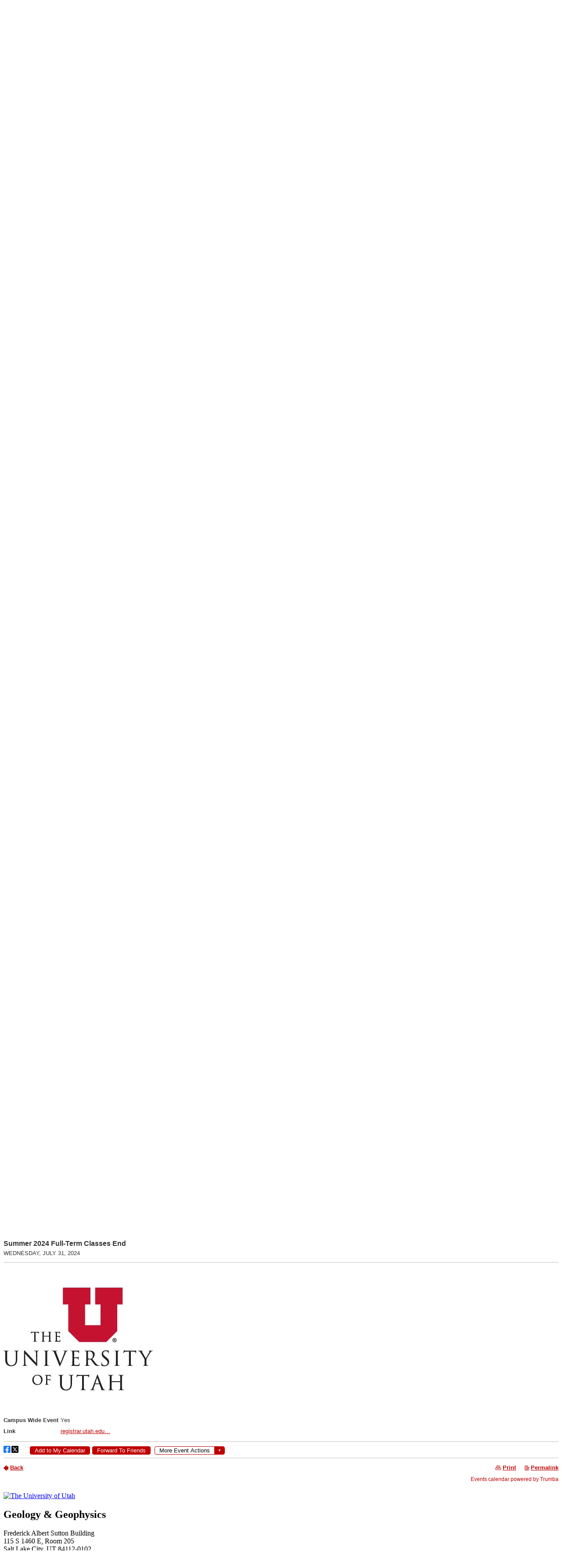

--- FILE ---
content_type: text/html; charset=UTF-8
request_url: https://earth.utah.edu/events/index.php?trumbaEmbed=view%3Devent%26eventid%3D165947269
body_size: 4775
content:
<!DOCTYPE HTML><html lang="en-US" class="no-js">
   <head><!-- PAGE HEAD -->
      <meta charset="UTF-8">
      <meta name="viewport" content="width=device-width, initial-scale=1.0, minimum-scale=1.0">
      <title>events - CMES Earth - The University of Utah</title>
      <meta name="keywords" content="">
      <meta name="description" content="">
      <meta name="robots" content="index,follow">
      <link rel="icon" href="//templates.utah.edu/_main-v3-1/images/template/favicon.ico">
      <link rel="apple-touch-icon-precomposed" href="//templates.utah.edu/_main-v3-1/images/template/apple-touch-icon.png">
      <link rel="stylesheet" href="//templates.utah.edu/_main-v3-1/css/main.min.css" type="text/css"><noscript>
         <link rel="stylesheet" href="//templates.utah.edu/_main-v3-1/css/assets/fontawesome/css/all.min.css" type="text/css"></noscript><link href="/_resources/css/custom.css" rel="stylesheet" type="text/css">
      <script src="//templates.utah.edu/_main-v3-1/js/head-code.min.js"></script>
      <!-- HEAD CODE -->
      
<!-- Google tag (gtag.js)  -->
<script async src="https://www.googletagmanager.com/gtag/js?id=G-W7489Z60ER"></script>
<script>
  window.dataLayer = window.dataLayer || [];
  function gtag(){dataLayer.push(arguments);}
  gtag('js', new Date());

  gtag('config', 'G-W7489Z60ER');
</script>
      <script type="text/javascript" src="https://www.trumba.com/scripts/spuds.js"></script>
      <!-- END HEAD CODE -->
      <!-- END PAGE HEAD -->
      </head>
   <body class="has-marquee"><!-- PAGE BODY -->
      <a class="uu-skip-link" href="#skip-link-target">Skip to content</a>
      <!-- BODY TOP CODE -->
            <!-- END BODY TOP CODE -->
      
      <div id="uu-top-target" class="uu-site"><!-- SEARCH -->
         <div class="uu-search" role="search">
    <div class="uu-search__container">
        <!-- SITE SEARCH -->
        <form method="get" id="search-site" class="uu-search__form" action="/search/index.php">

            <label for="inputSearchSite" class="sr-only">Search Site:</label>
            <input type="text" id="inputSearchSite" name="q" value="" placeholder="Search Site" />
            <input type="hidden" name="gcse_action" value="site" />

            <div class="form-powered-by">
                <span>Powered by</span> 
                <img src="https://templates.utah.edu/_main-v3-1/images/template/google-logo.png" alt="Google Search">
            </div>

        </form>
        <!-- END SITE SEARCH -->
        <!-- CAMPUS SEARCH -->
        <form method="get" id="search-campus" class="uu-search__form" action="/search/index.php">

            <label for="inputSearchCampus" class="sr-only">Search Campus:</label>
            <input type="text" id="inputSearchCampus" name="q" value="" placeholder="Search Campus" />
            <input type="hidden" name="gcse_action" value="campus" />

            <div class="form-powered-by">
                <span>Powered by</span> 
                <img src="https://templates.utah.edu/_main-v3-1/images/template/google-logo.png" alt="Google Search">
            </div>
        </form>
        <!-- END CAMPUS SEARCH -->

        <!-- SEARCH TYPE TOGGLE -->
        <div class="search-type-toggle">
            <label class="uu-switch" for="search_campus_checkbox">
                <input type="checkbox" name="search_campus_checkbox" value="" id="search_campus_checkbox">
                <span class="uu-switch-slider"></span>
                <span class="uu-switch-label">Search Campus</span>
            </label>
        </div>
        <!-- END SEARCH TYPE TOGGLE -->

    </div>
</div><!-- END SEARCH -->
         <!-- HEADER -->
         
         <header class="uu-header">
            <div class="uu-header__container">
               <!-- ALERT AREA -->
               <div id="alert_bar" class="uu-alert-bar"> 
	<a href="https://coronavirus.utah.edu/">University of Utah COVID-19 Updates</a>
</div><!-- END ALERT AREA -->
               
               <div class="uu-header__top"> <a href="https://utah.edu" class="uu-header__logo"><span class="sr-only">The University of Utah</span></a>                  <div class="uu-header__middle">
                     <!-- HEADER TITLE -->
                     <div class="uu-header__title">
	<h2><a href="/">Department of Geology &amp; Geophysics</a></h2>
	<h3><a href="https://cmes.utah.edu" >College of Mines and Earth Sciences</a></h3>
</div>
<!-- END HEADER TITLE -->
                     </div>
                  <div class="uu-search-toggle"><button class="uu-search__trigger"><span class="far fa-search" aria-hidden="true"></span><span class="sr-only">Search</span></button></div><button id="jsNavTrigger" class="uu-nav__trigger" aria-expanded="false"><span class="sr-only">Reveal Menu</span><span></span></button></div>
               <div class="uu-header__bottom"><!-- HEADER NAVIGATION -->
                  <!-- change preview display by adding custom classe(s) to table (header nav = has-headernav, duel branding = duel-brand, red header = u-red-header) --><nav class="uu-header__nav" aria-label="header">
   <ul>
      <li class="has-sub "><a href="#" aria-expanded="false">about</a><ul class="sub-menu">
            <li><a href="/about_us/index.php">ABOUT US</a></li>
            <li><a href="/ggdirectory.php">DIRECTORY - CONTACT US</a></li>
            <li><a href="/newsletters/index.php">newsletter</a></li>
            <li><a href="/student_success/index.php">Our Commitment to You</a></li>
            <li><a href="/explore-the-fasb/explore-the-fasb.php">EXPLORE THE FREDERICK ALBERT SUTTON BUILDING (FASB)</a></li>
         </ul>
      </li>
      <li class="has-sub "><a href="#" aria-expanded="false">UNDERGRADUATEs</a><ul class="sub-menu">
            <li><a href="/undergrad_current/index.php">current students</a></li>
            <li><a href="/students/prospective-undergrads.php">Prospective students</a></li>
            <li><a href="https://cmes.utah.edu/students/academicadvising.php">Advising</a></li>
            <li><a href="/financial_aid/undergraduate-scholarships.php">Scholarships &amp; Financial Aid</a></li>
            <li><a href="https://catalog.utah.edu/#/courses?group=Geology%20and%20Geophysics">Course Catalog</a></li>
         </ul>
      </li>
      <li class="has-sub "><a href="#" aria-expanded="false">Graduates</a><ul class="sub-menu">
            <li><a href="/current-students/current-grad-students/index.php">current students</a></li>
            <li><a href="/students/students-graduate/index.php">prospective sTUDENTS</a></li>
            <li><a href="/financial_aid/graduate-financial-aid.php">Scholarships &amp; Financial Aid</a></li>
            <li><a href="https://catalog.utah.edu/#/courses?group=Geology%20and%20Geophysics">course catalog</a></li>
         </ul>
      </li>
      <li class=""><a href="/financial_aid/index.php">Scholarships&nbsp;</a></li>
      <li class="has-sub "><a href="#" aria-expanded="false">Research</a><ul class="sub-menu">
            <li><a href="/research/index.php">Our Research</a></li>
            <li><a href="/research_facilities/index.php">LABs</a></li>
            <li><a href="/research_facilities/earth-core-facility/index.php">EARTH CORE</a></li>
            <li><a href="https://quake.utah.edu">UTAH SEISMOGRAPHY STATIONS</a></li>
            <li><a href="/selfidentification.php">rock IDENTIFICATION</a></li>
            <li><a href="https://fossil.utah.edu/">Utah Fossils</a></li>
            <li><a href="/InfoEd%20links.php">Geology for kids</a></li>
         </ul>
      </li>
      <li class=""><a href="/inthenews/index.php">NEWS</a></li>
      <li class="has-sub "><a href="#" aria-expanded="false">Get Involved</a><ul class="sub-menu">
            <li><a href="/events/index.php">EVENTS CALENDAR</a></li>
            <li><a href="/student_groups.php">STUDENT GROUPS</a></li>
            <li><a href="/events/dls/index.php">DISTINGUISHED LECtURE SERIES</a></li>
            <li><a href="/events/refreshment-hour.php">Refreshment Hour</a></li>
            <li><a href="/events/annual-awards/index.php">Annual Awards Luncheon</a></li>
         </ul>
      </li>
      <li class="has-sub "><a href="#" aria-expanded="false">ALUMNI &amp; Friends</a><ul class="sub-menu">
            <li><a href="/alumni/index.php">ALUMNI</a></li>
            <li><a href="/events/ALUMNI_SOCIAL.php">ALUMNI SOCIALS</a></li>
            <li><a href="/gift_matters.php">GIVING</a></li>
         </ul>
      </li>
      <li class=""><a class="navtrigger-link" href="#">More...</a></li>
   </ul>
</nav><!-- END HEADER NAVIGATION -->
                  </div>
            </div>
         </header>
         <!-- END HEADER -->
         <!-- PUSH NAVIGATION -->
         
         <section class="uu-nav">
            <div class="uu-nav__container"><button id="jsMobileNavTrigger" class="uu-nav__trigger" aria-expanded="false"><span class="sr-only">Reveal Menu</span><span></span></button><header class="uu-nav__header">
                  <h2 class="sr-only">Main Navigation</h2>
                  <!-- Navigation Logo -->
<a href="https://utah.edu/" class="uu-nav__logo">
	<img src="https://templates.utah.edu/_main-v3-1/images/template/university-of-utah-logo.svg" alt="The University of Utah"/>
</a></header>
               <nav class="uu-menu" aria-label="main"><h2 class="uu-menu__title">Geology &amp; Geophysics</h2><hr><ul class="uu-menu__level1 ">
   <li class="has-sublist"><a href="#">About</a><ul class="uu-menu__level2">
         <li><a href="/about_us/index.php">About Us</a></li>
         <li><a href="/ggdirectory.php">Directory</a></li>
         <li><a href="/inthenews/index.php">News</a></li>
         <li><a href="/newsletters/index.php">Newsletter</a></li>
         <li><a href="/student_success/index.php">Our Commitment to You</a></li>
         <li><a href="/explore-the-fasb/explore-the-fasb.php">Explore the Fredrick Albert Sutton Building (FASB)</a></li>
      </ul>
   </li>
   <li class="has-sublist"><a href="#">Undergraduate Students</a><ul class="uu-menu__level2">
         <li>&nbsp;<a href="/undergrad_current/index.php">Current Students</a></li>
         <li><a href="/students/prospective-undergrads.php">Prospective Students</a></li>
         <li><a href="/financial_aid/undergraduate-scholarships.php">Scholarships &amp; Financial Aid</a></li>
         <li><a href="https://cmes.utah.edu/students/academicadvising.php">Advising</a></li>
         <li><a href="https://cmes.utah.edu/students/studentepicenter.php">Student Epicenter</a></li>
      </ul>
   </li>
   <li class="has-sublist"><a href="#">Graduate Students</a><ul class="uu-menu__level2">
         <li><a href="/current-students/current-grad-students/index.php">Current Students</a></li>
         <li><a href="/students/students-graduate/index.php">Prospective Students</a></li>
         <li><a href="/financial_aid/graduate-financial-aid.php">Scholarships &amp; Financial Aid</a></li>
         <li><a href="https://catalog.utah.edu/#/courses?group=Geology%20and%20Geophysics">Course Catalog</a></li>
         <li><a href="https://cmes.utah.edu/students/studentepicenter.php">Student Epicenter</a></li>
      </ul>
   </li>
   <li><a href="/financial_aid/index.php">Scholarships</a></li>
   <li class="has-sublist"><a href="#">Research</a><ul class="uu-menu__level2">
         <li><a href="/research/index.php">Our Research</a></li>
         <li><a href="/research_facilities/index.php">Labs</a></li>
         <li><a href="/research_facilities/earth-core-facility/index.php">Earth Core</a></li>
         <li><a href="https://quake.utah.edu">Utah Seismograph Stations</a></li>
         <li><a href="/selfidentification.php">Rock Identification</a></li>
         <li><a href="https://fossil.utah.edu/">Utah Fossils</a></li>
         <li><a href="/InfoEd%20links.php">Geology for Kids</a></li>
      </ul>
   </li>
   <li><a href="/inthenews/index.php">News</a></li>
   <li class="has-sublist"><a href="#">Get Involved</a><ul class="uu-menu__level2">
         <li><a href="/events/index.php">Events Calendar</a></li>
         <li><a href="/student_groups.php">Student Groups</a></li>
         <li><a href="/events/dls/index.php">Distinguished Lecture Series</a></li>
         <li><a href="/events/refreshment-hour.php">Refreshment Hour</a></li>
         <li><a href="/events/annual-awards/index.php">Annual Awards Luncheon</a></li>
      </ul>
   </li>
   <li class="has-sublist"><a href="#">Alumni &amp; Friends</a><ul class="uu-menu__level2">
         <li><a href="/alumni/index.php">Alumni</a></li>
         <li><a href="/events/ALUMNI_SOCIAL.php">Alumni Socials&nbsp;</a></li>
         <li><a href="/gift_matters.php">Giving</a></li>
      </ul>
   </li>
   <li class="has-sublist"><a href="#">Department Resources&nbsp;</a><ul class="uu-menu__level2">
         <li><a href="/department-resources/travel.php">Travel</a></li>
         <li><a href="/gg-accounting/index.php">Accounting</a></li>
         <li><a href="/department-resources/restricted/index.php">Intranet</a></li>
         <li><a href="/department-resources/fleet_vehicles.php">Fleet Vehicles</a></li>
         <li><a href="/department-resources/card-access.php">Access</a></li>
         <li><a href="https://utah.sjc1.qualtrics.com/jfe/form/SV_afwF0osn7wer1lk">Suggestion Box</a></li>
      </ul>
   </li>
</ul></nav>
            </div>
         </section>
         <!-- END PUSH NAVIGATION -->
         
         <!-- MAIN CONTENT -->
         <main class="uu-main" id="skip-link-target"><!-- MARQUEE -->
            
            <div class="uu-marquee uu-marquee--md ">
               <div class="uu-marquee__default" style="background-image:url(/events/geofestmarquee.jpg)">
                  <div class="uu-marquee__shade text-inverse">
                     <div class="uu-marquee__caption">
                        <h1>Geology &amp; Geophysics Events</h1>
                     </div>
                  </div>
               </div>
            </div>
            <!-- END MARQUEE -->
            
            <nav aria-label="breadcrumb" class="uu-breadcrumb">
               <ol>
                  <li><a href="/">Home</a></li>
                  <li><span class="sr-only">current page: </span>events</li>
               </ol>
            </nav>
            <!-- SECTION 1 -->
            
            <section class="uu-section bg-white text-default uu-section--region-2-l1r3 uu-section--region-stretch" style="">
               <div class="uu-section__container"><!-- SECTION HEADER -->
                  
                  <div class="uu-section__header  ">
                     <h2 style="text-align: left;"><strong>Featured Events</strong></h2>
                     <h3 style="text-align: left;"><a href="/events/geofest.php"><strong>GEOFEST - Discover your future in Geology &amp; Geophysics</strong></a></h3>
                     <h3 style="text-align: left;"><strong><a href="/events/dls/index.php">Guy F. Atkinson Endowed Distinguished Lecture Series</a></strong></h3>
                     <h3><strong><a href="/events/refreshment-hour.php">Refreshment Hour</a></strong></h3>
                     <p>&nbsp;</p>
                     <hr>
                     <p>&nbsp;</p>
                     <h2 style="text-align: left;"><strong>Events Calendar</strong></h2>
                  </div>
                  <!-- END SECTION HEADER -->
                  <!-- REGION 1 -->
                  
                  <div class="uu-section__region bg-white text-default no-border"><!-- TRUMBA --><script type="text/javascript">
					$Trumba.addSpud({
					webName: "uu-geology-and-geophysics",
					spudType : "datefinder"  });
				</script><br><script type="text/javascript">
					$Trumba.addSpud({
					webName: "uu-geology-and-geophysics",
					spudType : "searchlabeled" });
				</script></div>
                  <!-- END REGION 1 -->
                  <!-- REGION 2 -->
                  
                  <div class="uu-section__region bg-white text-default no-border"><script type="text/javascript">
					$Trumba.addSpud({
					webName: "uu-geology-and-geophysics",
					spudType : "tabchooser" });
				</script><script type="text/javascript">
					$Trumba.addSpud({
					webName: "uu-geology-and-geophysics",
					spudType : "monthlist" });
				</script><script type="text/javascript">
					$Trumba.addSpud({
					webName: "uu-geology-and-geophysics",
					spudType : "main" });
				</script><noscript>Your browser must support JavaScript to view this content. Please enable JavaScript
                        in your browser settings then try again.
                        					<br><a href="http://www.trumba.com">Events calendar powered by Trumba</a></noscript></div>
                  <!-- END REGION 2 -->
                  <!-- SECTION FOOTER -->
                  
                  <div class="uu-section__footer  ">
                     <p></p>
                  </div>
                  <!-- END SECTION FOOTER -->
                  </div>
            </section>
            <!-- END SECTION 1 -->
            <!-- SECTION 2 -->
            <!-- END SECTION 2 -->
            <!-- SECTION 3 -->
            <!-- END SECTION 3 -->
            <!-- SECTION 4 -->
            <!-- END SECTION 4 -->
            <!-- SECTION 5 -->
            <!-- END SECTION 5 -->
            </main>
         <!-- END MAIN CONTENT -->
         <!-- FOOTER -->
         
         <footer class="uu-footer"><div class="uu-footer__top">
   <div class="uu-footer__top-container">
      <div class="uu-footer__top-col1"><a href="https://www.utah.edu"><img src="https://templates.utah.edu/_main-v3-1/images/template/uu-logo-vertical.svg" alt="The University of Utah" class="uu-block-logo"></a><div class="department-name">
            <h2>Geology &amp; Geophysics</h2>
         </div>
         <div class="department-address">
            <p>Frederick Albert Sutton Building<br>115 S 1460 E, Room 205<br>Salt Lake City, UT 84112-0102&nbsp;<br>801.581.7062&nbsp;</p>
         </div>
      </div>
      <div class="uu-footer__top-col2">
         <h2 class="footer-heading">Employee</h2>
         <hr>
         <ul>
            <li><a href="/ggdirectory/index.php">Directory</a></li>
            <li><a href="/gg-accounting/index.php">Accounting</a></li>
            <li><a href="/department-resources/travel.php">Travel</a></li>
            <li><a href="/department-resources/restricted/index.php">Intranet</a></li>
         </ul>
      </div>
      <div class="uu-footer__top-col3">
         <h2 class="footer-heading">ACADEMIC</h2>
         <hr>
         <ul>
            <li><a href="/current-students/index.php">Current Students</a></li>
            <li><a href="/students/index.php">Prospective Students</a></li>
            <li><a href="https://cmes.utah.edu/students/academicadvising.php">Advising</a></li>
            <li><a href="/financial_aid/index.php">Financial Aid</a></li>
         </ul>
      </div>
      <div class="uu-footer__top-col4">
         <h2 class="footer-heading">Research</h2>
         <hr>
         <ul>
            <li><a href="/research_facilities/index.php">Labs</a></li>
            <li><a href="https://quake.utah.edu/">Seismology</a></li>
            <li><a href="/inthenews/index.php">News</a></li>
            <li><a href="/selfidentification.php">Rock Identification</a></li>
         </ul>
      </div>
      <div class="uu-footer__top-col5">
         <h2 class="footer-heading">Get Involved</h2>
         <hr>
         <ul>
            <li><a href="/events/index.php">Events Calendar</a></li>
            <li><a href="/events/dls/index.php">Distinguished Lecture Series</a></li>
            <li><a href="/events/refreshment-hour.php">Refreshment Hour</a></li>
            <li><a href="/student_groups.php">Student Groups/Clubs</a></li>
         </ul>
      </div>
   </div>
</div><div class="uu-footer__bottom">
   <div class="uu-footer__bottom-container">
      <div class="uu-footer__bottom-col1"><a href="https://www.utah.edu/"><img src="https://templates.utah.edu/_main-v3-1/images/template/university-of-utah-logo.svg" alt="The University of Utah" class="uu-site-logo"></a></div>
      <div class="uu-footer__bottom-col2">
         <div class="legal">
            <p>© 2026 The University of Utah</p>
            <ul>
               <li><a href="https://www.utah.edu/nondiscrimination/">Nondiscrimination &amp; Accessibility</a></li>
               <li><a href="https://www.utah.edu/disclaimer/">Disclaimer</a></li>
               <li><a href="https://www.utah.edu/privacy/">Privacy</a></li>
               <li><a href="https://www.utah.edu/credits-v3.php">Credits &amp; Attributions</a></li>
               <li><a href="https://about.utah.edu">About the U</a></li>
               <li><a href="https://attheu.utah.edu/media-contacts/">Media Contacts</a></li>
               <li><span id="directedit"></span></li>
            </ul>
         </div>
      </div>
      <div class="uu-footer__bottom-col3">
         <p><span class="sr-only"><br></span>&nbsp;<span class="fab fa-instagram" aria-hidden="true"></span><a href="https://www.youtube.com/channel/UCGOiAksXNNYnpYUsIGF2_iA"><span class="sr-only">You</span></a></p>
      </div>
   </div>
</div></footer>
         <!-- END FOOTER -->
         </div>
      <!-- FOOT CODE -->
      <script src="//templates.utah.edu/_main-v3-1/js/main.min.js"></script>
      
      
      
      
      
      
      
      <script src="//templates.utah.edu/_main-v3-1/js/directedit.js"></script><script><!--
window.onload = function(){ directedit(); }
//
			--></script>
      <script src="/_resources/js/custom.js"></script>
            
      <!-- END FOOT CODE -->
      
      <div id="hidden"><a id="de" href="https://a.cms.omniupdate.com/11/?skin=utah&amp;account=utah_home&amp;site=cmes_earth2&amp;action=de&amp;path=/events/index.pcf">Last Updated: 1/13/26</a></div>
      <!-- END PAGE BODY -->
      </body>
</html>

--- FILE ---
content_type: text/html
request_url: https://www.trumba.com/s.aspx?view=event&eventid=165947269&calendar=uu-geology-and-geophysics&widget=main&spudformat=xhr
body_size: 8284
content:

<!DOCTYPE html PUBLIC "-//W3C//DTD XHTML 1.0 Transitional//EN" "http://www.w3.org/TR/xhtml1/DTD/xhtml1-transitional.dtd">
<html xmlns="http://www.w3.org/1999/xhtml" lang="en">
<head><title>
	Calendar
</title><meta http-equiv="Content-Type" content="text/html; charset=utf-8" /><link id="linkShortcutIcon" rel="shortcut icon" href="https://www.trumba.com/favicon.ico" /><link id="linkIcon" rel="icon" type="image/png" href="https://www.trumba.com/favicon.png" /><script id="baseUrl" type="text/javascript">
	var trumba_baseUrl = '/calendars/uu-geology-and-geophysics?calendar=uu-geology-and-geophysics&eventid=165947269&view=event';
</script>
<script type="text/javascript">var rssLinks=[];function addRSSLinks(){for(var i=0;i<rssLinks.length;i++)controller.addHead(rssLinks[i].tag,rssLinks[i].attrs);}</script>
<script language="javascript" type="text/javascript" src="https://www.trumba.com/hash06F8A87E723B123C88EFAD4A97F9F1B5/scripts/core.js"></script>
<style type="text/css">html{font-size:;}body{margin:0;padding:0;font-family:helvetica, arial, sans-serif;background-color:transparent;color:#333333;}form{margin:0;}img{border:0;}p{margin:1em 0;}a{text-decoration:underline;font-weight:normal;white-space:normal;color:#BE0000;}a:hover,a:focus{text-decoration:none;color:#890000;}a:not([href]),a:hover:not([href]),a:focus:not([href]){text-decoration:inherit!important;color:inherit!important;}strong> a{font-weight:bold;}h1,h2,h3,h4,h5,h6{margin:0;padding:0;font-weight:bold;}tr{vertical-align:top;}td{padding:0;}dl{margin:1em 0;}dd{margin:0;padding:0;}.txNoSpace{margin:0;padding:0;}.txNoTop{margin-top:0;}.txNoBottom{margin-bottom:0;}.txVMid{vertical-align:middle;}.txVMid+label{vertical-align:middle;}input.chkinline{margin:0;padding:0;height:15px;}*{line-height:1.5em;}.txUY{border-width:0 0 1px 0;border-style:dashed;border-color:#000;}a.txUY,.txUY a{text-decoration:none!important;}a.txUY:hover,a.txUY:focus,.txUY a:hover,.txUY a:focus{border-bottom-style:solid;}a.hidelink{position:absolute;left:-10000px;top:auto;width:1px;height:1px;overflow:hidden;}input[type="checkbox"]{accent-color:;}</style><style type="text/css">body{font-size:10pt;}a{color:#BE0000;}a:hover,a:focus{color:#890000;}.twEDEvent{padding:5px;}.twEDContent{width:100%;}.twEDImageDiv{;}.twEDContentCell{;}.twEDContentImage{margin-bottom:5px;max-width:100%;}.twEDLeftImage .twEDContentImage{max-width:initial;}div.twEDHeader{border-bottom:solid 1px #bfbfbf;padding-top:10px;padding-bottom:10px;margin-bottom:4px;display:flex;flex-direction:row;flex-wrap:wrap;align-items:baseline;}div.twEDHeader.column{flex-direction:column;}.twEDDescription{display:inline-block;font-family:helvetica, arial, sans-serif;font-weight:bold;font-size:16px;color:#333333;text-transform:none;text-align:left;margin-right:20px;line-height:1.5em;}.twEDStartEndRange{font-family:helvetica, arial, sans-serif;font-size:10pt;color:#333333;text-transform:uppercase;}.twEDContentCell .twEDMapWrapper{float:right;margin-left:5px;margin-bottom:10px;}.twEDMapImage{position:relative;border:solid 1px #bfbfbf;}.twCustomFields{padding-right:5px;}.twEDContentField{margin-bottom:5px;}.twFieldsTable th.twEDLabel{padding-right:5px;width:;}.twFieldsTable td,.twFieldsTable th{padding-bottom:5px;}.twEDLabel{margin:0;padding:0;margin-right:5px;font-family:helvetica, arial, sans-serif;font-size:10pt;font-weight:bold;text-transform:none;white-space:nowrap;color:#333333;text-align:left;}.twEDLabel span{white-space:nowrap;}@media only screen and (max-width:400px){.twEDLabel,.twEDLabel span{white-space:normal;}}.twEDValue{font-family:helvetica, arial, sans-serif;font-size:10pt;color:#333333;}.twEDNotes{font-family:helvetica, arial, sans-serif;font-size:10pt;color:#333333;}.twEDNotes p.firstp{margin-top:1em 0;margin-bottom:0.5em 0;}.twEDNotes p.middlep{margin-top:0.5em 0;margin-bottom:0.5em 0;}.twEDNotes p.lastp{margin-top:0.5em 0;margin-bottom:1em 0;}.twEDNotes p.onlyp{margin-top:1em 0;margin-bottom:1em 0;}.twHiddenLine{visibility:hidden;line-height:1px;}form .twEDContentCell .rsvpBtn{font-size:11pt!important;font-weight:600!important;padding:0px 6px 0px 6px;border-radius:3px;}div.twEventDetailEALinksEmpty{border-width:0;border-top-width:1px;border-style:solid;border-color:#bfbfbf;}div .twEventDetailEALinks.EALinksNowrap *{white-space:nowrap;}div .twEventDetailEALinks.EALinksNowrap{overflow:hidden;white-space:nowrap;}div .twEventDetailEALinks{list-style-image:none;list-style-position:outside;list-style-type:disc;margin:7px 0;padding:7px 0;border-width:1px 0;border-style:solid;border-color:#bfbfbf;}div.twEventDetailEALinks a{font-family:helvetica, arial, sans-serif;font-size:10pt;color:#BE0000;font-weight:bold;text-transform:none;}div.twEventDetailEALinks a:hover,div.twEventDetailEALinks a:focus{color:#890000;}div.twEventDetailEALinks .twEventDetailEAItem{display:inline-block;margin:0;padding:0;white-space:nowrap;}div.twEventDetailEALinks .twEventDetailEAItem img{margin-right:4px;}.break{padding:0 15px 0 0;margin:0;visibility:hidden;font-size:0;}.twEventDetailSelect{font-family:helvetica, arial, sans-serif;font-size:10pt;}td.twBottomMap{padding-top:10px;text-align:right;}.twEDFooter{width:100%;}.twEDFooter tr{position:relative;}.twEDFooter td{padding:5px 0;}.twEDFooter td a{font-family:helvetica, arial, sans-serif;font-size:10pt;color:#BE0000;font-weight:bold;text-transform:none;}.twEDFooter td a:hover,.twEDFooter td a:focus{color:#890000;}.twEDFooterRight{text-align:right;}.twEDFooterRight .ImageLink{margin-left:20px;}.twEDFooter *{vertical-align:middle;}.twEDFooter .LabelAnchor,.twEDFooter .ImageLink{white-space:nowrap;}.twEDFooter img{margin-right:4px;}div.twEDFooter{padding:10px 0;}div.twChildEventList{padding:10px 10px 10px 10px;margin-top:10px;border-width:1px 0;border-style:solid;border-color:#bfbfbf;}a.twSeriesLink{font-weight:bold;}.twCommentsHeader{margin:0;font-family:helvetica, arial, sans-serif;font-size:16px;color:#333333;padding:10px 0px 5px 0px;font-weight:bold;}#disqus_thread{min-height:80px;}.permaLinkImg{cursor:pointer;}.permaLinkPopup{position:absolute;right:22px;bottom:40px;padding:5px 5px;border:solid 1px #bfbfbf;border-radius:4px;background-color:#FFF;text-align:left;z-index:2;}@media all and (max-width:400px){.permaLinkPopup{right:0;}}.permaLinkPopup .url{height:23px;width:295px;margin-top:5px;border:solid 1px #AAA;border-radius:0;font-weight:bold;}@media all and (max-width:400px){.permaLinkPopup .url{width:280px;}}.permaLinkPopup .closeX{display:inline-block;position:absolute;top:4px;right:6px;padding:0 3px 1px 3px;font-weight:bold;border:solid 1px #AAA;border-radius:0;cursor:pointer;}.twEaActions{display:inline-block;}.twEaActions button{font-family:helvetica, arial, sans-serif;font-size:10pt;padding:0;margin-left:5px;overflow:hidden;text-align:center;white-space:nowrap;vertical-align:middle;cursor:pointer;border:none;border-radius:4px;background-color:#BE0000;border:solid 1px #BE0000;color:#ffffff;}.twEaActions ul li{font-family:helvetica, arial, sans-serif;font-size:10pt;}.twEaActions button:hover{background-color:#890000;border:solid 1px #890000;color:#ffffff;}.twEaActions button:focus{outline:2px solid black;outline-offset:1px;}.twEaActions button span{padding:1px 10px 1px 10px;display:inline-block;line-height:normal;}.twEaActions button.twEaMoreActions{background-color:#ffffff;color:#000000;border:solid 1px #BE0000;padding-right:0;}.twEaActions button.twEaMoreActions:hover,.twEaActions button.twEaMoreActions:focus{background-color:#ffffff;color:#000000;border:solid 1px #890000;}.twEaActions button.twEaMoreActions span{display:table-cell;text-align:center;white-space:nowrap;vertical-align:middle;height:100%;}.twEaActions button.twEaMoreActions span.sideIcon{width:21px;background-color:#BE0000;color:#ffffff;padding:1px;font-family:sans-serif;font-size:8px;}.twEaActions button.twEaMoreActions:hover span.sideIcon,.twEaActions button.twEaMoreActions:focus span.sideIcon{background-color:#890000;color:#ffffff;}.twEaActions ul{position:absolute;text-align:left;z-index:1100;border:solid 1px #BE0000;background-color:#fff;padding:0;margin:0;border-radius:4px;overflow:hidden;}.twEaActions ul li{background-color:#ffffff;color:#BE0000;display:block;cursor:pointer;padding:5px 10px;}.twEaActions ul li:focus{background-color:#BE0000;color:#ffffff;}</style><script language="javascript" type="text/javascript">var Atmc2Url = 'https://www.trumba.com/eventactions/uu-geology-and-geophysics#'; var Atmc2RsvpUrl = 'https://www.trumba.com/eareg.aspx?ea=Rsvp'</script>
<style type="text/css">.rsvpBtn{background-color:#BE0000;border:1px solid #BE0000;border-color:#BE0000;border-radius:3px;padding:0px 6px 0px 6px;white-space:nowrap;display:inline-block;}.rsvpBtn:hover{background-color:#890000;border-color:#890000;text-decoration:none;}.rsvpBtn:focus{outline:2px solid black;outline-offset:1px;}.rsvpBtn.noclick{background-color:#cccccc;border:1px solid #999999;cursor:default;}form .rsvpBtn,.trumba .rsvpBtn{color:#ffffff!important;font-size:7pt!important;font-weight:600!important;}.trumba .rsvpBtn:hover,.trumba .rsvpBtn:focus,form .rsvpBtn:hover,form .rsvpBtn:focus{color:#ffffff!important;}.trumba .rsvpBtn.noclick,form .rsvpBtn.noclick{color:#666666!important;}.twRyoEventRow .email a.rsvpBtn{color:#ffffff;font-size:7pt;font-weight:600;}.twRyoEventRow .email a.rsvpBtn:hover,.twRyoEventRow .email a.rsvpBtn:focus{color:#ffffff;}.twRyoEventRow .email a.rsvpBtn.noclick{color:#666666;}</style>
<script type="text/javascript">
var cur=typeof(onload)!="undefined"?onload:null;
onload=function(){if(window.opener!=null)window.focus();if(cur!=null)cur();}
</script>
<script type="text/javascript">
var etUrl='https://www.trumba.com/et.aspx?calendar=972979&deed=2&spud=69&mainspud=43';
var etDetailUrl='https://www.trumba.com/et.aspx?calendar=972979&deed=101&eventid=165947269';
window.setTimeout(TrumbaPhoneHome, 1000);</script><meta name="robots" content="unavailable_after: 2024-08-02T00:00:00Z"><script>Trumba.Spuds.setMetaRobots('unavailable_after: 2024-08-02T00:00:00Z');</script><script>var trumbaEnableHistory = true;var trumbaEnablePermalinks = true;</script></head>
<body>

<script type="text/javascript" id="everySpudScript">
function Nav(q,baseUrl){mySpud.navigate(q,false,baseUrl);}
function NavAbs(url){mySpud.navigate(url,true);}
var mySpud=null;
var controller=null;
if(typeof(Trumba)=="undefined"){Trumba={};Trumba.Spuds={popupOnClick:function(){},popupOnMouseOver:function(){},popupOnMouseOut:function(){}};}
var _SCL=typeof SpudConnector!="undefined"?SpudConnector._listeners:{};
SpudConnector = {
	_connected: false,
	_spud: null,
	_controller: null,
	_listeners: _SCL,
	getController: function () { return this._controller; },
	addEventListener: function (eventName, callback) {
		if (this._connected) { callback(this._spud); return; }
		if (this._listeners[eventName] == null) this._listeners[eventName] = [];
		this._listeners[eventName].push(callback);
	},
	_fireEvent: function (eventName) {
		var listeners = this._listeners[eventName];
		if (listeners == null) return;
		for (var i = 0; i < listeners.length; i++) listeners[i](this._spud);
	},
	connect: function () {
		try {
			if (window.parent && (window.parent["$Trumba"] == null)) { window.setTimeout(SpudConnector.connect, 100); return; }
			this._controller = window.parent.$Trumba.Spuds.controller;
			this._spud = this._controller.getSpud(window.name);
			mySpud = this._spud;
			controller = this._controller;
			if (mySpud == null) { window.parent.location.reload(); return; } //Bug5140
		}
		catch (e) { return; }
		var f = function () {
			if (SpudConnector._connected) { mySpud.resize(); return; }
			SpudConnector._connected = true;
			SpudConnector._fireEvent("connect");
			if (typeof (spudTitle) != "undefined" && mySpud.setTitle) mySpud.setTitle(spudTitle);
            if (typeof setTelephoneAnchorsTarget == "function") setTelephoneAnchorsTarget();
            if (typeof Trumba.Spuds.setDetailHrefs == "function") Trumba.Spuds.setDetailHrefs();
            if (typeof Trumba.Spuds.setCononicalURL == "function") Trumba.Spuds.setCononicalURL();
            if (typeof trumbaEnableHistory != "undefined" && typeof controller.setupHistory != "undefined") controller.setupHistory(mySpud, trumbaEnableHistory, trumbaEnablePermalinks);
            mySpud.onSpudLoaded();
		}
		if (window.addEventListener) {
			window.addEventListener("load", f, true);
			window.addEventListener("DOMContentLoaded", f, true);
		}
		else if (window.attachEvent) window.attachEvent("onload", f);
		else {
			var vector = typeof (window.onload) != "undefined" ? window.onload : null;
			window.onload = function () { f(); if (vector != null) vector(); }
		}
	}
}
_SCL=null;delete _SCL;
SpudConnector.connect();
</script>
<script type="text/javascript">if(rssLinks.length>0)SpudConnector.addEventListener("connect",addRSSLinks);</script>


<form name="Form1" method="post" action="e.aspx?view=event&amp;eventid=165947269&amp;calendar=uu-geology-and-geophysics&amp;widget=main&amp;spudformat=xhr" id="Form1">
<div>
<input type="hidden" name="__VIEWSTATE" id="__VIEWSTATE" value="/wEPDwULLTEwNTgzNzY1NzBkZFtoUSf8xXDsdg0dmigCDBiBYHBn" />
</div>


<script type="text/javascript">
//<![CDATA[
var spudTitle = 'Event Detail - Enhanced';//]]>
</script>


<style>span.visually-hidden{position:absolute;width:1px;height:1px;padding:0;margin:-1px;overflow:hidden;clip:rect(0, 0, 0, 0);white-space:nowrap;border:0;}</style>
<script type="text/javascript">
function NavWithReturnUrl(diffQS){
	var qs=new TQueryString(window.parent.location.search);
	if (qs.getAt("winClose")){
		try{window.parent.opener.focus();}catch(e){}
		try{window.parent.close();}catch(e){}
		return;}
	var arg=qs.getAt("trumbaEmbed");
	if(arg&&arg[1]){
		qs=new TQueryString(arg[1]);
		arg=qs.getAt("returnUrl");}
	if(arg&&arg[1])window.top.location.href=arg[1];
	else Nav(diffQS);}
function trumba_ApplyArgList(){if(typeof(trumba_ArgList)!="undefined")mySpud.argList=trumba_ArgList;}
if(typeof(SpudConnector)!="undefined")SpudConnector.addEventListener("connect",trumba_ApplyArgList);
</script>

<span id="spanOpenWindowMessage" class="visually-hidden" aria-hidden="true">opens in new window</span>

<div class="twED trumba" id="wrapDiv"><div class="twEDHeader column"><span><span class="twEDDescription" role="heading" aria-level="2">Summer 2024 Full-Term Classes End</span></span><span class="twEDStartEndRange">Wednesday, July 31, 2024</span></div><table class="twEDContent" cellpadding="0" cellspacing="0" border="0" style="table-layout:fixed" role="presentation"><tr><td class="twEDContentCell"><img src="https://www.trumba.com/i/DgCJ%2AjdsDemT-XtQUBBAL-sZ.jpg" class="twEDContentImage" title="Summer 2024 Full-Term Classes End" alt="Summer 2024 Full-Term Classes End" width="340" /><br/><table class="twFieldsTable" cellpadding="0" cellspacing="0" border="0"><tr><th class="twEDLabel"><span role="heading" aria-level="3">Campus Wide Event</span></th><td class="twEDValue">Yes</td></tr><tr><th class="twEDLabel"><span role="heading" aria-level="3">Link</span></th><td class="twEDValue"><a href="https://registrar.utah.edu/academic-calendars/index.php" target="_blank" rel="noopener" title="https://registrar.utah.edu/academic-calendars/index.php">registrar.utah.edu&#8230;</a></td></tr></table><div class="twHiddenLine">. . . . . . . . . . . . . . . . . . . . . . . . . . . . . . . . . . . . . . . . . . . . . . . . . . . . . . . . . . . . . . . . . . . . . . . . . . . . . . . . . . . . . . . . . . . . . . . . . . . . . . . . . . . . . . . . . . . . . . . . . . . . . . . . . . . . . . . . </div></td></tr></table><div class="twEventDetailEALinks EALinksNowrap" id="divEventActions"><script type="text/javascript">SpudConnector.addEventListener('connect', function() { setFacebookLink('https://eventactions.com/fblink.aspx?d=Summer+2024+Full-Term+Classes+End&l=&dt=Wednesday%2c+July+31%2c+2024&i=https%3a%2f%2fwww.trumba.com%2fi%2fDgCJ*jdsDemT-XtQUBBAL-sZ.jpg&k=cd4f180790354c2c4efb57e39af19b2b&et=calendar%3d972979%26deed%3d45%26eventid%3d165947269&h=0', '165947269', 'Summer-2024-Full-Term-Classes-End'); });</script><span style="position:relative;top:2px;margin-right:15px"><div class="fblink" id="fblink" style="display:inline-block;width:18px;height:16px"></div><a href="javascript:tweet()" style="margin-right:2px;"><img src="https://www.trumba.com/images/twitter.png" width="16" height="16" title="Tweet" /></a></span>

<div class="twEaActions">
<button id="ctl04_ctl26_ctl00_buttonAtmc" type="button" style="display:none;" onclick="javascript:Trumba.EA2.showWindow(&#39;actions/atmc/8z15ug81w6b7v49mmy6e905az6&#39;)"><span>Add to My Calendar</span></button><button id="ctl04_ctl26_ctl00_buttonForward" type="button" style="display:none;" onclick="javascript:Trumba.EA2.showWindow(&#39;actions/forward/8z15ug81w6b7v49mmy6e905az6&#39;)"><span>Forward To Friends</span></button><button id="ctl04_ctl26_ctl00_buttonRemindEmail" type="button" style="display:none;" onclick="javascript:Trumba.EA2.showWindow(&#39;actions/remindemail/8z15ug81w6b7v49mmy6e905az6&#39;)"><span>Email Reminder</span></button><button id="ctl04_ctl26_ctl00_buttonNotify" type="button" style="display:none;" onclick="javascript:Trumba.EA2.showWindow(&#39;actions/notify/8z15ug81w6b7v49mmy6e905az6&#39;)"><span>Email Me Event Updates</span></button><button id="ctl04_ctl26_ctl00_buttonEmailMe" type="button" style="display:none;" onclick="javascript:Trumba.EA2.showWindow(&#39;actions/emailme/8z15ug81w6b7v49mmy6e905az6&#39;)"><span>Email Me Event Info</span></button><button id="ctl04_ctl26_ctl00_buttonRemindTxtMsg" type="button" style="display:none;" onclick="javascript:Trumba.EA2.showWindow(&#39;actions/remindtxtmsg/8z15ug81w6b7v49mmy6e905az6&#39;)"><span>Text Reminder</span></button><button id="ctl04_ctl26_ctl00_buttonSendTxtMsg" type="button" style="display:none;" onclick="javascript:Trumba.EA2.showWindow(&#39;actions/sendtxtmsg/8z15ug81w6b7v49mmy6e905az6&#39;)"><span>Text Me Event Info</span></button>
<button id="ctl04_ctl26_ctl00_buttonMore" class="twEaMoreActions" aria-haspopup="true" aria-expanded="false" type="button">
	<span id="ctl04_ctl26_ctl00_spanMoreActions">Event Actions</span><span class="sideIcon">&#x25BC;</span>
</button>
<ul id="ctl04_ctl26_ctl00_ulMenuItems" style="display:none;"><li id="ctl04_ctl26_ctl00_listitemAtmc" role="button" tabindex="0" onclick="javascript:Trumba.EA2.showWindow(&#39;actions/atmc/8z15ug81w6b7v49mmy6e905az6&#39;)">Add to My Calendar</li><li id="ctl04_ctl26_ctl00_listitemForward" role="button" tabindex="0" onclick="javascript:Trumba.EA2.showWindow(&#39;actions/forward/8z15ug81w6b7v49mmy6e905az6&#39;)">Forward To Friends</li><li id="ctl04_ctl26_ctl00_listitemRemindEmail" role="button" tabindex="0" onclick="javascript:Trumba.EA2.showWindow(&#39;actions/remindemail/8z15ug81w6b7v49mmy6e905az6&#39;)">Email Reminder</li><li id="ctl04_ctl26_ctl00_listitemNotify" role="button" tabindex="0" onclick="javascript:Trumba.EA2.showWindow(&#39;actions/notify/8z15ug81w6b7v49mmy6e905az6&#39;)">Email Me Event Updates</li><li id="ctl04_ctl26_ctl00_listitemEmailMe" role="button" tabindex="0" onclick="javascript:Trumba.EA2.showWindow(&#39;actions/emailme/8z15ug81w6b7v49mmy6e905az6&#39;)">Email Me Event Info</li><li id="ctl04_ctl26_ctl00_listitemRemindTxtMsg" role="button" tabindex="0" onclick="javascript:Trumba.EA2.showWindow(&#39;actions/remindtxtmsg/8z15ug81w6b7v49mmy6e905az6&#39;)">Text Reminder</li><li id="ctl04_ctl26_ctl00_listitemSendTxtMsg" role="button" tabindex="0" onclick="javascript:Trumba.EA2.showWindow(&#39;actions/sendtxtmsg/8z15ug81w6b7v49mmy6e905az6&#39;)">Text Me Event Info</li></ul>
</div>

<script type="text/javascript" src="https://www.trumba.com/e/scripts/eapanel2.js"></script>
<script type="text/javascript">
	SpudConnector.addEventListener("connect", function () {
		var EaPanelctl04_ctl26DropDown = new TrumbaSpuds.DropDownMenu(
			"ctl04_ctl26_ctl00_buttonMore",
			"ctl04_ctl26_ctl00_ulMenuItems"
		);

		var EaPanelctl04_ctl26 = new TrumbaSpuds.EaPanel(
			["ctl04_ctl26_ctl00_buttonAtmc","ctl04_ctl26_ctl00_buttonForward","ctl04_ctl26_ctl00_buttonRemindEmail","ctl04_ctl26_ctl00_buttonNotify","ctl04_ctl26_ctl00_buttonEmailMe","ctl04_ctl26_ctl00_buttonRemindTxtMsg","ctl04_ctl26_ctl00_buttonSendTxtMsg"],
			["ctl04_ctl26_ctl00_listitemAtmc","ctl04_ctl26_ctl00_listitemForward","ctl04_ctl26_ctl00_listitemRemindEmail","ctl04_ctl26_ctl00_listitemNotify","ctl04_ctl26_ctl00_listitemEmailMe","ctl04_ctl26_ctl00_listitemRemindTxtMsg","ctl04_ctl26_ctl00_listitemSendTxtMsg"],
			"divEventActions",
			"ctl04_ctl26_ctl00_spanMoreActions",
			EaPanelctl04_ctl26DropDown
		);

		EaPanelctl04_ctl26.setButtonVisibility();
		Trumba.Event.observe(window, 'resize', EaPanelctl04_ctl26.setButtonVisibility);
	});
</script></div><table class="twEDFooter" cellpadding="0" cellspacing="0" border="0" role="presentation"><tr><td class="twEDFooterLeft"><span class="ImageLink"><a href="javascript:controller.navigateBack();" title="Back" tabindex="-1" aria-hidden="true" aria-label="Back"><img src="https://www.trumba.com/i/DgA5Gth0OwMpNSAEXA9hmaYc.gif?color=%23BE0000" title="Back" alt="Back" width="11" /></a><a class="LabelAnchor" href="javascript:controller.navigateBack();" aria-label="Back">Back</a></span></td><td class="twEDFooterRight"><span class="ImageLink"><a href="https://www.trumba.com/calendars/uu-geology-and-geophysics?eventid=165947269&amp;view=event&amp;media=print" target="_blank" rel="noopener" title="Print (opens in new window)" tabindex="-1" aria-hidden="true" aria-label="Print (opens in new window)"><img src="https://www.trumba.com/i/DgDyaFFBwNUWMdjd8NfMtqnJ.gif?color=%23BE0000" title="Print (opens in new window)" alt="Print (opens in new window)" width="13" /></a><a class="LabelAnchor" href="https://www.trumba.com/calendars/uu-geology-and-geophysics?eventid=165947269&amp;view=event&amp;media=print" target="_blank" rel="noopener" aria-label="Print (opens in new window)">Print</a></span><span class="ImageLink" id="permaLink_ED2"><img src="https://www.trumba.com/i/DgBKl4eq5O7wIGVNCjQ3x-Qx.gif?color=%23BE0000" class="permaLinkImg" id="permaLinkImg" title="Click to show Permalink" onclick="javascript: return permaLinkShow(&#39;permaLink_ED2_Popup&#39;, &#39;permaLink_ED2_Url&#39;);" /><a class="LabelAnchor" href="javascript:void(0)" title="Click to show Permalink" id="permaLink" onclick="javascript: return permaLinkShow(&#39;permaLink_ED2_Popup&#39;, &#39;permaLink_ED2_Url&#39;);" target="_top">Permalink</a></span><div class="permaLinkPopup" id="permaLink_ED2_Popup" style="visibility: hidden;">Permalink<br/><span class="closeX" onclick="this.parentNode.style.visibility = &#39;hidden&#39;;">&#xD7;</span><input type="text" value="" id="permaLink_ED2_Url" class="url" maxsize="500" onclick="this.select();" title="Copy and paste this address into your web page"></input></div><script type="text/javascript">SpudConnector.addEventListener('connect', function() { setPermaLink('165947269', null, null, 'permaLink_ED2', '', 'Summer-2024-Full-Term-Classes-End'); });</script></td></tr></table><script type="text/javascript">if ( mySpud.getProperty('detailScroll') != false) SpudConnector.addEventListener('connect', function() {mySpud.container.scrollIntoView();});</script><script type="text/javascript">var eventSummary = { description: 'Summer 2024 Full-Term Classes End', location: '', datetime: 'Wednesday, July 31, 2024', image: 'https://www.trumba.com/i/DgCJ%2AjdsDemT-XtQUBBAL-sZ.jpg' };var detailTitle = eventSummary.description + ', ' + eventSummary.datetime;</script><script type="application/ld+json">{"@context":"https://schema.org","@type":"Event","name":"Summer 2024 Full-Term Classes End","image":"https://www.trumba.com/i/DgCJ%2AjdsDemT-XtQUBBAL-sZ.jpg","endDate":"2024-07-31","eventStatus":"https://schema.org/EventScheduled","startDate":"2024-07-31"}</script></div><div id="ctl04_credit" style="text-align:right;margin:0;padding:2px 0px 0px 0px;"><a href="https://www.trumba.com/" id="ctl04_creditlink" style="font-size:9pt;font-family:Trebuchet MS,Sans-Serif;font-weight:normal;text-decoration:none;text-transform:none;" target="_blank">Events calendar powered by Trumba</a></div>

<div>

	<input type="hidden" name="__VIEWSTATEGENERATOR" id="__VIEWSTATEGENERATOR" value="1174A9D5" />
</div></form>
<script type="text/javascript">
var formElement=document.getElementById("Form1");
if(formElement)formElement.action="https://www.trumba.com/e.aspx?view=event&eventid=165947269&calendar=uu-geology-and-geophysics&widget=main&spudformat=xhr";
</script>
</body>
</html>

--- FILE ---
content_type: text/html; charset=utf-8
request_url: https://eventactions.com/fblink.aspx?d=Summer+2024+Full-Term+Classes+End&l=&dt=Wednesday%2c+July+31%2c+2024&i=https%3a%2f%2fwww.trumba.com%2fi%2fDgCJ*jdsDemT-XtQUBBAL-sZ.jpg&k=cd4f180790354c2c4efb57e39af19b2b&et=calendar%3d972979%26deed%3d45%26eventid%3d165947269&h=0&p=https%3A%2F%2Fearth.utah.edu%2Fevents%2Findex.php%3FtrumbaEmbed%3Dview%253Devent%2526eventid%253D165947269
body_size: 1594
content:


<!DOCTYPE html PUBLIC "-//W3C//DTD XHTML 1.0 Transitional//EN" "http://www.w3.org/TR/xhtml1/DTD/xhtml1-transitional.dtd">

<html xmlns="http://www.w3.org/1999/xhtml" >
<head><title>

</title><meta name="robots" content="noindex" /></head>
<body style="margin:0px; padding:0px">
    <form name="form1" method="post" action="./fblink.aspx?d=Summer+2024+Full-Term+Classes+End&amp;l=&amp;dt=Wednesday%2c+July+31%2c+2024&amp;i=https%3a%2f%2fwww.trumba.com%2fi%2fDgCJ*jdsDemT-XtQUBBAL-sZ.jpg&amp;k=cd4f180790354c2c4efb57e39af19b2b&amp;et=calendar%3d972979%26deed%3d45%26eventid%3d165947269&amp;h=0&amp;p=https%3a%2f%2fearth.utah.edu%2fevents%2findex.php%3ftrumbaEmbed%3dview%253Devent%2526eventid%253D165947269" id="form1" style="margin:0;padding:0">
<div>
<input type="hidden" name="__VIEWSTATE" id="__VIEWSTATE" value="/wEPDwUKLTE2NDM0NTU4NQ9kFgICAw9kFgJmDxYCHgRocmVmBSFqYXZhc2NyaXB0OnBvc3RGYWNlYm9va1JlZGlyZWN0KClkZBMy+HbDVpQ8FbJAoU4xRoiwBhxq" />
</div>

<div>

	<input type="hidden" name="__VIEWSTATEGENERATOR" id="__VIEWSTATEGENERATOR" value="66BCA3E0" />
</div>
		<div id="fb-root"></div>
		<script type="text/javascript">
		  window.fbAsyncInit = function() {
		  	FB.init({ appId  : '145230462228207', status : false, oauth: true, version: "v2.8" });
		  };

		  (function() {
			var e = document.createElement('script');
			e.src = document.location.protocol + '//connect.facebook.net/en_US/sdk.js';
			e.async = true;
			document.getElementById('fb-root').appendChild(e);
		  }());

		 

		  function postFacebook() {
			FB.ui(
			{
				method: 'feed',
				name: 'Summer 2024 Full-Term Classes End',
				link: 'https://earth.utah.edu/events/index.php?trumbaEmbed=view%3Devent%26eventid%3D165947269',
				picture: 'https://www.trumba.com/i/DgCJ*jdsDemT-XtQUBBAL-sZ.jpg',
				caption: 'Wednesday, July 31, 2024',
				description: '...'
				}, 
                function(response) {
                    if (response && response.post_id)
        			    (new Image(1,1)).src='https://eventactions.com/et.aspx?calendar=972979&deed=45&eventid=165947269';
			}); 
		  } 

		  function postFacebookRedirect() {
			FB.ui(
			{
				method: 'share',
				href: 'https://eventactions.com/fbshare.aspx?d=Summer+2024+Full-Term+Classes+End&l=&dt=Wednesday%2c+July+31%2c+2024&i=https%3a%2f%2fwww.trumba.com%2fi%2fDgCJ*jdsDemT-XtQUBBAL-sZ.jpg&k=cd4f180790354c2c4efb57e39af19b2b&et=calendar%3d972979%26deed%3d45%26eventid%3d165947269&h=0&p=https%3A%2F%2Fearth.utah.edu%2Fevents%2Findex.php%3FtrumbaEmbed%3Dview%253Devent%2526eventid%253D165947269'
				}, 
                function(response) {
                    if (response && response.post_id)
        			    (new Image(1,1)).src='https://eventactions.com/et.aspx?calendar=972979&deed=45&eventid=165947269';
			}); 
		} 
		</script>
		<a href="javascript:postFacebookRedirect()" id="anchorPost">
			<img src="images/facebook.png" width="16" height="16" title="Post to Facebook" border="0" />
		</a>
    </form>
</body>
</html>
